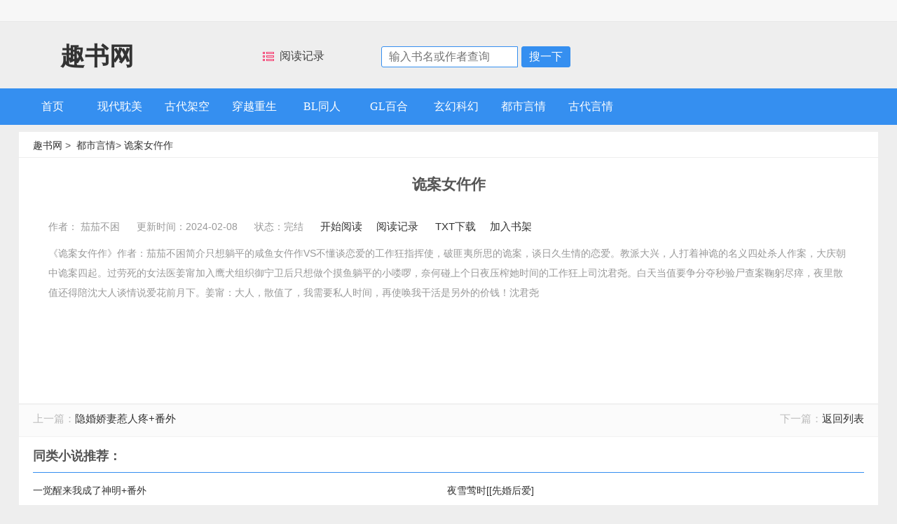

--- FILE ---
content_type: text/html
request_url: http://qutxt.org/yanqing/125817.html
body_size: 2986
content:
<!DOCTYPE html>
  <html>
    
    <head>
      <meta charset="UTF-8">
      <meta content="initial-scale=1, minimum-scale=1, maximum-scale=1, user-scalable=no, width=device-width" name="viewport">
      <link rel="canonical" href="">
      <link rel="prefetch" href="" />
      <meta name="applicable-device" content="pc,mobile">
      <meta http-equiv="Cache-Control" content="no-siteapp" />
      <meta http-equiv="Cache-Control" content="no-transform " />
      <title>诡案女仵作全本TXT下载_茄茄不困-趣书网</title>
      <meta name="keywords" content="诡案女仵作_茄茄不困" />
      <link rel="stylesheet" type="text/css" href='/skin/256/css/index.css' /></head>
    
    <body><div class="header"><div class="top"><div class="bar"><ul> <script src="/e/member/login/loginjs.php"></script> </ul></div></div><div class="header_auto"><div class="logo"><a href="https://www.qutxt.org">趣书网</a></div><div class="bookcase"><a class="writer" href="https://www.qutxt.org/bookcase.html">阅读记录</a></div><div class="search clearfix"><form action="/e/search/" method="post" name="searchform" ><input type="hidden" value="title,softwriter" name="show"><input type="hidden" value="1" name="tempid"><input type="hidden" value="download" name="tbname"><input class="text" type="text" name="keyboard"  value="" placeholder="输入书名或作者查询"><input class="botton" type="submit" value="搜一下"></form></div></div><div class="nav"><ul><li><a  href="https://www.qutxt.org">首页</a></li><li><a href="https://www.qutxt.org/xiandai/">现代耽美</a></li><li><a href="https://www.qutxt.org/jiakong/">古代架空</a></li><li><a href="https://www.qutxt.org/chuanyue/">穿越重生</a></li><li><a href="https://www.qutxt.org/bltongren/">BL同人</a></li><li><a href="https://www.qutxt.org/glbaihe/">GL百合</a></li><li><a href="https://www.qutxt.org/xuanhuan/">玄幻科幻</a></li><li><a href="https://www.qutxt.org/yanqing/">都市言情</a></li><li><a href="https://www.qutxt.org/gudaiyanqing/">古代言情</a></li></ul></div></div>
      <div class="main">
        <div class="main_content main_bg">
          <div class="position">
            <a href="/">趣书网</a>&nbsp;>&nbsp;
            <a href="https://www.qutxt.org/yanqing/">都市言情</a>>
            <span class="bookinfo">
              <a href="https://www.qutxt.org/yanqing/125817.html">诡案女仵作</a></span>
          </div>
          <div class="art_head">
            <h1 class="art_tit">诡案女仵作</h1>
		  <div class="infotype infotype_mulu">
<span class="bookinfo">作者：
茄茄不困</span>
 <time class="bookinfo">更新时间：2024-02-08</time>
<span class="bookinfo">状态：完结</span>
 <span class="read"><a class="blue" href="https://www.256zw.us/book/2024/125817_1.html" title="诡案女仵作">开始阅读</a><a class="blue" href="https://www.qutxt.org/bookcase.html">阅读记录</a>
 <a class="blue" rel="nofollow" target="_blank" href="/e/DownSys/GetDown/?classid=7&id=123506&pathid=0">TXT下载</a><a href="/e/member/fava/add/?classid=7&id=123506">加入书架</a></span>

 <p> 《诡案女仵作》作者：茄茄不困简介只想躺平的咸鱼女仵作VS不懂谈恋爱的工作狂指挥使，破匪夷所思的诡案，谈日久生情的恋爱。教派大兴，人打着神诡的名义四处杀人作案，大庆朝中诡案四起。过劳死的女法医姜甯加入鹰犬组织御宁卫后只想做个摸鱼躺平的小喽啰，奈何碰上个日夜压榨她时间的工作狂上司沈君尧。白天当值要争分夺秒验尸查案鞠躬尽瘁，夜里散值还得陪沈大人谈情说爱花前月下。姜甯：大人，散值了，我需要私人时间，再使唤我干活是另外的价钱！沈君尧</p>
	</div>
 </div>
          <div class="book_list">
            <span class="book_pre">上一篇：<a href='/yanqing/125819.html'>隐婚娇妻惹人疼+番外</a></span>
            <span class="book_next">下一篇：<a href='/yanqing/'>返回列表</a></span></div>
          <div class="list_article">
            <div class="h2_tit">
              <h2>同类小说推荐：</h2>
            </div>
            <ul><li><a href="/yanqing/78205.html" target="_blank">一觉醒来我成了神明+番外</a></li>
<li><a href="/yanqing/120208.html" target="_blank">夜雪莺时[[先婚后爱]</a></li>
<li><a href="/yanqing/35288.html" target="_blank">允我心慌+番外</a></li>
<li><a href="/yanqing/99876.html" target="_blank">[快穿]专职男神+番外</a></li>
<li><a href="/yanqing/87762.html" target="_blank">开到荼蘼花事了</a></li>
<li><a href="/yanqing/84180.html" target="_blank">奶糖味喜欢</a></li>
<li><a href="/yanqing/11931.html" target="_blank">蔡文姬五杀日常</a></li>
<li><a href="/yanqing/70658.html" target="_blank">夜幕的星星</a></li>
<li><a href="/yanqing/99289.html" target="_blank">在仙侠世界召唤玩家</a></li>
<li><a href="/yanqing/111687.html" target="_blank">星光璀璨如你</a></li>
</ul>
          </div>
          <div class="ztrand">专题推荐》</div></div>
      </div><div class="foot"><div class="copyright"><p>本站内容来源互联网，书籍版权所有，归原作者所有 !<a href="https://www.qutxt.org/tuijian/banquan.html" rel="nofollow">版权声明</a>Theme<a href="/">趣书网</a>© 2019</p></div></div>
      <script type='text/javascript' src='https://www.qutxt.org/skin/256/js/read.js'></script>
      <script type="text/javascript">var tongji = store.get(123506);
        if (tongji == undefined) {
          document.writeln("<script type='text/javascript' src='/e/public/ViewClick/?classid=7&id=123506&addclick=1'></sc" + "ript>");
        }
        function addbookcase(bid, bname, writer, bookurl) {
          document.domain = "qutxt.org";
          if (store.enabled) {
            store.set(bid, {
              name: bname,
              writer: writer,
              url: bookurl
            });
          }
        }
        var bookurl = window.location.href;
        var bid = 123506;
        var bname = '诡案女仵作';
        var writer = '茄茄不困';
        addbookcase(bid, bname, writer, bookurl);</script>
      <script type='text/javascript' src='/skin/256/js/m.js'></script>
    <script defer src="https://static.cloudflareinsights.com/beacon.min.js/vcd15cbe7772f49c399c6a5babf22c1241717689176015" integrity="sha512-ZpsOmlRQV6y907TI0dKBHq9Md29nnaEIPlkf84rnaERnq6zvWvPUqr2ft8M1aS28oN72PdrCzSjY4U6VaAw1EQ==" data-cf-beacon='{"version":"2024.11.0","token":"5a6406e1864e4306a1637c06c8307db2","r":1,"server_timing":{"name":{"cfCacheStatus":true,"cfEdge":true,"cfExtPri":true,"cfL4":true,"cfOrigin":true,"cfSpeedBrain":true},"location_startswith":null}}' crossorigin="anonymous"></script>
</body>
  
  </html>